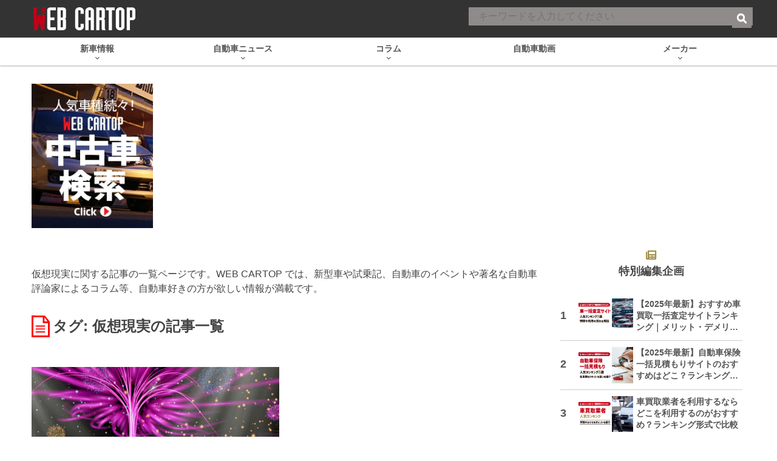

--- FILE ---
content_type: text/html; charset=utf-8
request_url: https://www.google.com/recaptcha/api2/aframe
body_size: 183
content:
<!DOCTYPE HTML><html><head><meta http-equiv="content-type" content="text/html; charset=UTF-8"></head><body><script nonce="spMG9l-sUTyCZYNP9CnpzA">/** Anti-fraud and anti-abuse applications only. See google.com/recaptcha */ try{var clients={'sodar':'https://pagead2.googlesyndication.com/pagead/sodar?'};window.addEventListener("message",function(a){try{if(a.source===window.parent){var b=JSON.parse(a.data);var c=clients[b['id']];if(c){var d=document.createElement('img');d.src=c+b['params']+'&rc='+(localStorage.getItem("rc::a")?sessionStorage.getItem("rc::b"):"");window.document.body.appendChild(d);sessionStorage.setItem("rc::e",parseInt(sessionStorage.getItem("rc::e")||0)+1);localStorage.setItem("rc::h",'1768618258435');}}}catch(b){}});window.parent.postMessage("_grecaptcha_ready", "*");}catch(b){}</script></body></html>

--- FILE ---
content_type: application/javascript; charset=utf-8
request_url: https://fundingchoicesmessages.google.com/f/AGSKWxWqgLX8OvduzxNaNZKPA6gvT6e3F0VVzxyfjxgz18d7MYi4WXmzGbm7zP1Nomn58yUz666t3bjTxPDrBCkFIeqKVGye5UnTlt_4MSpRsfwJDFJY27YlRrSDKfCd4AMeXA3wAUUc3USVJXLBmQZWCxmulj9DTlIB4FAfdxdZS2-EmEn-mtYr0VdhcgCH/_-160x600b./dif/?cid/pullads./ad_exo./adsa728.
body_size: -1291
content:
window['21650284-607a-4f4c-b58d-e36cac57324b'] = true;

--- FILE ---
content_type: text/javascript; charset=UTF-8
request_url: https://click.speee-ad.jp/v1/recwid?url=https%3A%2F%2Fwww.webcartop.jp%2Ftag%2F%25E4%25BB%25AE%25E6%2583%25B3%25E7%258F%25BE%25E5%25AE%259F%2F&ft=1&placement_id=9884&placement_code=rank-4-webcartop_pc&v=4.3.0&device=1&os=2&ref=&cb_name=uzWidgetCallback0&sess_id=046f857d-54e9-289e-1b65-5b9b59c4ece8&ext=&cb=1768618255492
body_size: 117
content:
uzWidgetCallback0({"uuid":"7752223d-e014-44ea-b859-f64182953d56","opt_out":false})
